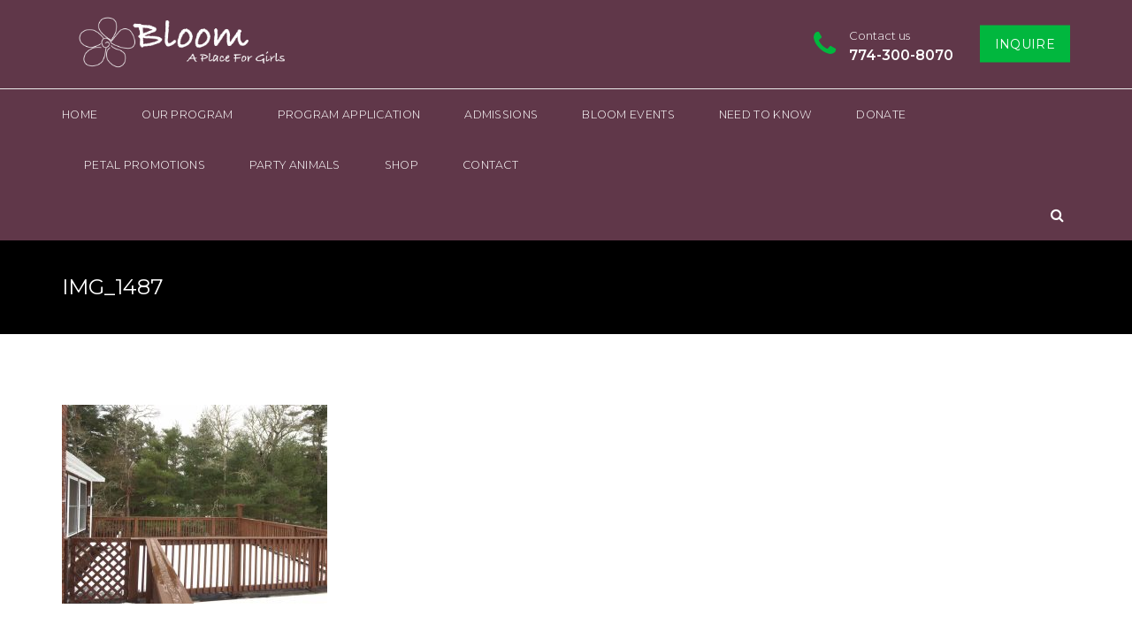

--- FILE ---
content_type: text/html; charset=UTF-8
request_url: https://www.tcnebloom.org/residential-center-girls-home/img_1487/
body_size: 59189
content:
<!DOCTYPE html>
<html lang="en-US">
<head>	
	<meta charset="UTF-8">
	<meta name="viewport" content="width=device-width, initial-scale=1">
	<link rel="profile" href="https://gmpg.org/xfn/11">
		<meta name='robots' content='index, follow, max-image-preview:large, max-snippet:-1, max-video-preview:-1' />

	<!-- This site is optimized with the Yoast SEO plugin v23.0 - https://yoast.com/wordpress/plugins/seo/ -->
	<title>IMG_1487 - TCNE Bloom</title>
	<link rel="canonical" href="https://www.tcnebloom.org/residential-center-girls-home/img_1487/" />
	<meta property="og:locale" content="en_US" />
	<meta property="og:type" content="article" />
	<meta property="og:title" content="IMG_1487 - TCNE Bloom" />
	<meta property="og:url" content="https://www.tcnebloom.org/residential-center-girls-home/img_1487/" />
	<meta property="og:site_name" content="TCNE Bloom" />
	<meta property="article:modified_time" content="2022-01-31T21:02:19+00:00" />
	<meta property="og:image" content="https://www.tcnebloom.org/residential-center-girls-home/img_1487" />
	<meta property="og:image:width" content="1632" />
	<meta property="og:image:height" content="1224" />
	<meta property="og:image:type" content="image/jpeg" />
	<meta name="twitter:card" content="summary_large_image" />
	<script type="application/ld+json" class="yoast-schema-graph">{"@context":"https://schema.org","@graph":[{"@type":"WebPage","@id":"https://www.tcnebloom.org/residential-center-girls-home/img_1487/","url":"https://www.tcnebloom.org/residential-center-girls-home/img_1487/","name":"IMG_1487 - TCNE Bloom","isPartOf":{"@id":"https://www.tcnebloom.org/#website"},"primaryImageOfPage":{"@id":"https://www.tcnebloom.org/residential-center-girls-home/img_1487/#primaryimage"},"image":{"@id":"https://www.tcnebloom.org/residential-center-girls-home/img_1487/#primaryimage"},"thumbnailUrl":"https://www.tcnebloom.org/wp-content/uploads/2017/02/IMG_1487.jpg","datePublished":"2017-02-17T18:17:47+00:00","dateModified":"2022-01-31T21:02:19+00:00","breadcrumb":{"@id":"https://www.tcnebloom.org/residential-center-girls-home/img_1487/#breadcrumb"},"inLanguage":"en-US","potentialAction":[{"@type":"ReadAction","target":["https://www.tcnebloom.org/residential-center-girls-home/img_1487/"]}]},{"@type":"ImageObject","inLanguage":"en-US","@id":"https://www.tcnebloom.org/residential-center-girls-home/img_1487/#primaryimage","url":"https://www.tcnebloom.org/wp-content/uploads/2017/02/IMG_1487.jpg","contentUrl":"https://www.tcnebloom.org/wp-content/uploads/2017/02/IMG_1487.jpg","width":1632,"height":1224,"caption":"Experience the beautiful power of nature | girls in crisis"},{"@type":"BreadcrumbList","@id":"https://www.tcnebloom.org/residential-center-girls-home/img_1487/#breadcrumb","itemListElement":[{"@type":"ListItem","position":1,"name":"Home","item":"https://www.tcnebloom.org/"},{"@type":"ListItem","position":2,"name":"Facility","item":"https://www.tcnebloom.org/residential-center-girls-home/"},{"@type":"ListItem","position":3,"name":"IMG_1487"}]},{"@type":"WebSite","@id":"https://www.tcnebloom.org/#website","url":"https://www.tcnebloom.org/","name":"TCNE Bloom","description":"A Place For Girls","potentialAction":[{"@type":"SearchAction","target":{"@type":"EntryPoint","urlTemplate":"https://www.tcnebloom.org/?s={search_term_string}"},"query-input":"required name=search_term_string"}],"inLanguage":"en-US"}]}</script>
	<!-- / Yoast SEO plugin. -->


<link rel='dns-prefetch' href='//fonts.googleapis.com' />
<link rel='preconnect' href='https://fonts.gstatic.com' crossorigin />
<link rel="alternate" type="application/rss+xml" title="TCNE Bloom &raquo; Feed" href="https://www.tcnebloom.org/feed/" />
		<!-- This site uses the Google Analytics by ExactMetrics plugin v8.3.2 - Using Analytics tracking - https://www.exactmetrics.com/ -->
		<!-- Note: ExactMetrics is not currently configured on this site. The site owner needs to authenticate with Google Analytics in the ExactMetrics settings panel. -->
					<!-- No tracking code set -->
				<!-- / Google Analytics by ExactMetrics -->
		<script type="text/javascript">
/* <![CDATA[ */
window._wpemojiSettings = {"baseUrl":"https:\/\/s.w.org\/images\/core\/emoji\/15.0.3\/72x72\/","ext":".png","svgUrl":"https:\/\/s.w.org\/images\/core\/emoji\/15.0.3\/svg\/","svgExt":".svg","source":{"concatemoji":"https:\/\/www.tcnebloom.org\/wp-includes\/js\/wp-emoji-release.min.js"}};
/*! This file is auto-generated */
!function(i,n){var o,s,e;function c(e){try{var t={supportTests:e,timestamp:(new Date).valueOf()};sessionStorage.setItem(o,JSON.stringify(t))}catch(e){}}function p(e,t,n){e.clearRect(0,0,e.canvas.width,e.canvas.height),e.fillText(t,0,0);var t=new Uint32Array(e.getImageData(0,0,e.canvas.width,e.canvas.height).data),r=(e.clearRect(0,0,e.canvas.width,e.canvas.height),e.fillText(n,0,0),new Uint32Array(e.getImageData(0,0,e.canvas.width,e.canvas.height).data));return t.every(function(e,t){return e===r[t]})}function u(e,t,n){switch(t){case"flag":return n(e,"\ud83c\udff3\ufe0f\u200d\u26a7\ufe0f","\ud83c\udff3\ufe0f\u200b\u26a7\ufe0f")?!1:!n(e,"\ud83c\uddfa\ud83c\uddf3","\ud83c\uddfa\u200b\ud83c\uddf3")&&!n(e,"\ud83c\udff4\udb40\udc67\udb40\udc62\udb40\udc65\udb40\udc6e\udb40\udc67\udb40\udc7f","\ud83c\udff4\u200b\udb40\udc67\u200b\udb40\udc62\u200b\udb40\udc65\u200b\udb40\udc6e\u200b\udb40\udc67\u200b\udb40\udc7f");case"emoji":return!n(e,"\ud83d\udc26\u200d\u2b1b","\ud83d\udc26\u200b\u2b1b")}return!1}function f(e,t,n){var r="undefined"!=typeof WorkerGlobalScope&&self instanceof WorkerGlobalScope?new OffscreenCanvas(300,150):i.createElement("canvas"),a=r.getContext("2d",{willReadFrequently:!0}),o=(a.textBaseline="top",a.font="600 32px Arial",{});return e.forEach(function(e){o[e]=t(a,e,n)}),o}function t(e){var t=i.createElement("script");t.src=e,t.defer=!0,i.head.appendChild(t)}"undefined"!=typeof Promise&&(o="wpEmojiSettingsSupports",s=["flag","emoji"],n.supports={everything:!0,everythingExceptFlag:!0},e=new Promise(function(e){i.addEventListener("DOMContentLoaded",e,{once:!0})}),new Promise(function(t){var n=function(){try{var e=JSON.parse(sessionStorage.getItem(o));if("object"==typeof e&&"number"==typeof e.timestamp&&(new Date).valueOf()<e.timestamp+604800&&"object"==typeof e.supportTests)return e.supportTests}catch(e){}return null}();if(!n){if("undefined"!=typeof Worker&&"undefined"!=typeof OffscreenCanvas&&"undefined"!=typeof URL&&URL.createObjectURL&&"undefined"!=typeof Blob)try{var e="postMessage("+f.toString()+"("+[JSON.stringify(s),u.toString(),p.toString()].join(",")+"));",r=new Blob([e],{type:"text/javascript"}),a=new Worker(URL.createObjectURL(r),{name:"wpTestEmojiSupports"});return void(a.onmessage=function(e){c(n=e.data),a.terminate(),t(n)})}catch(e){}c(n=f(s,u,p))}t(n)}).then(function(e){for(var t in e)n.supports[t]=e[t],n.supports.everything=n.supports.everything&&n.supports[t],"flag"!==t&&(n.supports.everythingExceptFlag=n.supports.everythingExceptFlag&&n.supports[t]);n.supports.everythingExceptFlag=n.supports.everythingExceptFlag&&!n.supports.flag,n.DOMReady=!1,n.readyCallback=function(){n.DOMReady=!0}}).then(function(){return e}).then(function(){var e;n.supports.everything||(n.readyCallback(),(e=n.source||{}).concatemoji?t(e.concatemoji):e.wpemoji&&e.twemoji&&(t(e.twemoji),t(e.wpemoji)))}))}((window,document),window._wpemojiSettings);
/* ]]> */
</script>
<style id='wp-emoji-styles-inline-css' type='text/css'>

	img.wp-smiley, img.emoji {
		display: inline !important;
		border: none !important;
		box-shadow: none !important;
		height: 1em !important;
		width: 1em !important;
		margin: 0 0.07em !important;
		vertical-align: -0.1em !important;
		background: none !important;
		padding: 0 !important;
	}
</style>
<link rel='stylesheet' id='wp-block-library-css' href='https://www.tcnebloom.org/wp-includes/css/dist/block-library/style.min.css' type='text/css' media='all' />
<style id='classic-theme-styles-inline-css' type='text/css'>
/*! This file is auto-generated */
.wp-block-button__link{color:#fff;background-color:#32373c;border-radius:9999px;box-shadow:none;text-decoration:none;padding:calc(.667em + 2px) calc(1.333em + 2px);font-size:1.125em}.wp-block-file__button{background:#32373c;color:#fff;text-decoration:none}
</style>
<style id='global-styles-inline-css' type='text/css'>
body{--wp--preset--color--black: #000000;--wp--preset--color--cyan-bluish-gray: #abb8c3;--wp--preset--color--white: #ffffff;--wp--preset--color--pale-pink: #f78da7;--wp--preset--color--vivid-red: #cf2e2e;--wp--preset--color--luminous-vivid-orange: #ff6900;--wp--preset--color--luminous-vivid-amber: #fcb900;--wp--preset--color--light-green-cyan: #7bdcb5;--wp--preset--color--vivid-green-cyan: #00d084;--wp--preset--color--pale-cyan-blue: #8ed1fc;--wp--preset--color--vivid-cyan-blue: #0693e3;--wp--preset--color--vivid-purple: #9b51e0;--wp--preset--gradient--vivid-cyan-blue-to-vivid-purple: linear-gradient(135deg,rgba(6,147,227,1) 0%,rgb(155,81,224) 100%);--wp--preset--gradient--light-green-cyan-to-vivid-green-cyan: linear-gradient(135deg,rgb(122,220,180) 0%,rgb(0,208,130) 100%);--wp--preset--gradient--luminous-vivid-amber-to-luminous-vivid-orange: linear-gradient(135deg,rgba(252,185,0,1) 0%,rgba(255,105,0,1) 100%);--wp--preset--gradient--luminous-vivid-orange-to-vivid-red: linear-gradient(135deg,rgba(255,105,0,1) 0%,rgb(207,46,46) 100%);--wp--preset--gradient--very-light-gray-to-cyan-bluish-gray: linear-gradient(135deg,rgb(238,238,238) 0%,rgb(169,184,195) 100%);--wp--preset--gradient--cool-to-warm-spectrum: linear-gradient(135deg,rgb(74,234,220) 0%,rgb(151,120,209) 20%,rgb(207,42,186) 40%,rgb(238,44,130) 60%,rgb(251,105,98) 80%,rgb(254,248,76) 100%);--wp--preset--gradient--blush-light-purple: linear-gradient(135deg,rgb(255,206,236) 0%,rgb(152,150,240) 100%);--wp--preset--gradient--blush-bordeaux: linear-gradient(135deg,rgb(254,205,165) 0%,rgb(254,45,45) 50%,rgb(107,0,62) 100%);--wp--preset--gradient--luminous-dusk: linear-gradient(135deg,rgb(255,203,112) 0%,rgb(199,81,192) 50%,rgb(65,88,208) 100%);--wp--preset--gradient--pale-ocean: linear-gradient(135deg,rgb(255,245,203) 0%,rgb(182,227,212) 50%,rgb(51,167,181) 100%);--wp--preset--gradient--electric-grass: linear-gradient(135deg,rgb(202,248,128) 0%,rgb(113,206,126) 100%);--wp--preset--gradient--midnight: linear-gradient(135deg,rgb(2,3,129) 0%,rgb(40,116,252) 100%);--wp--preset--font-size--small: 13px;--wp--preset--font-size--medium: 20px;--wp--preset--font-size--large: 36px;--wp--preset--font-size--x-large: 42px;--wp--preset--spacing--20: 0.44rem;--wp--preset--spacing--30: 0.67rem;--wp--preset--spacing--40: 1rem;--wp--preset--spacing--50: 1.5rem;--wp--preset--spacing--60: 2.25rem;--wp--preset--spacing--70: 3.38rem;--wp--preset--spacing--80: 5.06rem;--wp--preset--shadow--natural: 6px 6px 9px rgba(0, 0, 0, 0.2);--wp--preset--shadow--deep: 12px 12px 50px rgba(0, 0, 0, 0.4);--wp--preset--shadow--sharp: 6px 6px 0px rgba(0, 0, 0, 0.2);--wp--preset--shadow--outlined: 6px 6px 0px -3px rgba(255, 255, 255, 1), 6px 6px rgba(0, 0, 0, 1);--wp--preset--shadow--crisp: 6px 6px 0px rgba(0, 0, 0, 1);}:where(.is-layout-flex){gap: 0.5em;}:where(.is-layout-grid){gap: 0.5em;}body .is-layout-flex{display: flex;}body .is-layout-flex{flex-wrap: wrap;align-items: center;}body .is-layout-flex > *{margin: 0;}body .is-layout-grid{display: grid;}body .is-layout-grid > *{margin: 0;}:where(.wp-block-columns.is-layout-flex){gap: 2em;}:where(.wp-block-columns.is-layout-grid){gap: 2em;}:where(.wp-block-post-template.is-layout-flex){gap: 1.25em;}:where(.wp-block-post-template.is-layout-grid){gap: 1.25em;}.has-black-color{color: var(--wp--preset--color--black) !important;}.has-cyan-bluish-gray-color{color: var(--wp--preset--color--cyan-bluish-gray) !important;}.has-white-color{color: var(--wp--preset--color--white) !important;}.has-pale-pink-color{color: var(--wp--preset--color--pale-pink) !important;}.has-vivid-red-color{color: var(--wp--preset--color--vivid-red) !important;}.has-luminous-vivid-orange-color{color: var(--wp--preset--color--luminous-vivid-orange) !important;}.has-luminous-vivid-amber-color{color: var(--wp--preset--color--luminous-vivid-amber) !important;}.has-light-green-cyan-color{color: var(--wp--preset--color--light-green-cyan) !important;}.has-vivid-green-cyan-color{color: var(--wp--preset--color--vivid-green-cyan) !important;}.has-pale-cyan-blue-color{color: var(--wp--preset--color--pale-cyan-blue) !important;}.has-vivid-cyan-blue-color{color: var(--wp--preset--color--vivid-cyan-blue) !important;}.has-vivid-purple-color{color: var(--wp--preset--color--vivid-purple) !important;}.has-black-background-color{background-color: var(--wp--preset--color--black) !important;}.has-cyan-bluish-gray-background-color{background-color: var(--wp--preset--color--cyan-bluish-gray) !important;}.has-white-background-color{background-color: var(--wp--preset--color--white) !important;}.has-pale-pink-background-color{background-color: var(--wp--preset--color--pale-pink) !important;}.has-vivid-red-background-color{background-color: var(--wp--preset--color--vivid-red) !important;}.has-luminous-vivid-orange-background-color{background-color: var(--wp--preset--color--luminous-vivid-orange) !important;}.has-luminous-vivid-amber-background-color{background-color: var(--wp--preset--color--luminous-vivid-amber) !important;}.has-light-green-cyan-background-color{background-color: var(--wp--preset--color--light-green-cyan) !important;}.has-vivid-green-cyan-background-color{background-color: var(--wp--preset--color--vivid-green-cyan) !important;}.has-pale-cyan-blue-background-color{background-color: var(--wp--preset--color--pale-cyan-blue) !important;}.has-vivid-cyan-blue-background-color{background-color: var(--wp--preset--color--vivid-cyan-blue) !important;}.has-vivid-purple-background-color{background-color: var(--wp--preset--color--vivid-purple) !important;}.has-black-border-color{border-color: var(--wp--preset--color--black) !important;}.has-cyan-bluish-gray-border-color{border-color: var(--wp--preset--color--cyan-bluish-gray) !important;}.has-white-border-color{border-color: var(--wp--preset--color--white) !important;}.has-pale-pink-border-color{border-color: var(--wp--preset--color--pale-pink) !important;}.has-vivid-red-border-color{border-color: var(--wp--preset--color--vivid-red) !important;}.has-luminous-vivid-orange-border-color{border-color: var(--wp--preset--color--luminous-vivid-orange) !important;}.has-luminous-vivid-amber-border-color{border-color: var(--wp--preset--color--luminous-vivid-amber) !important;}.has-light-green-cyan-border-color{border-color: var(--wp--preset--color--light-green-cyan) !important;}.has-vivid-green-cyan-border-color{border-color: var(--wp--preset--color--vivid-green-cyan) !important;}.has-pale-cyan-blue-border-color{border-color: var(--wp--preset--color--pale-cyan-blue) !important;}.has-vivid-cyan-blue-border-color{border-color: var(--wp--preset--color--vivid-cyan-blue) !important;}.has-vivid-purple-border-color{border-color: var(--wp--preset--color--vivid-purple) !important;}.has-vivid-cyan-blue-to-vivid-purple-gradient-background{background: var(--wp--preset--gradient--vivid-cyan-blue-to-vivid-purple) !important;}.has-light-green-cyan-to-vivid-green-cyan-gradient-background{background: var(--wp--preset--gradient--light-green-cyan-to-vivid-green-cyan) !important;}.has-luminous-vivid-amber-to-luminous-vivid-orange-gradient-background{background: var(--wp--preset--gradient--luminous-vivid-amber-to-luminous-vivid-orange) !important;}.has-luminous-vivid-orange-to-vivid-red-gradient-background{background: var(--wp--preset--gradient--luminous-vivid-orange-to-vivid-red) !important;}.has-very-light-gray-to-cyan-bluish-gray-gradient-background{background: var(--wp--preset--gradient--very-light-gray-to-cyan-bluish-gray) !important;}.has-cool-to-warm-spectrum-gradient-background{background: var(--wp--preset--gradient--cool-to-warm-spectrum) !important;}.has-blush-light-purple-gradient-background{background: var(--wp--preset--gradient--blush-light-purple) !important;}.has-blush-bordeaux-gradient-background{background: var(--wp--preset--gradient--blush-bordeaux) !important;}.has-luminous-dusk-gradient-background{background: var(--wp--preset--gradient--luminous-dusk) !important;}.has-pale-ocean-gradient-background{background: var(--wp--preset--gradient--pale-ocean) !important;}.has-electric-grass-gradient-background{background: var(--wp--preset--gradient--electric-grass) !important;}.has-midnight-gradient-background{background: var(--wp--preset--gradient--midnight) !important;}.has-small-font-size{font-size: var(--wp--preset--font-size--small) !important;}.has-medium-font-size{font-size: var(--wp--preset--font-size--medium) !important;}.has-large-font-size{font-size: var(--wp--preset--font-size--large) !important;}.has-x-large-font-size{font-size: var(--wp--preset--font-size--x-large) !important;}
.wp-block-navigation a:where(:not(.wp-element-button)){color: inherit;}
:where(.wp-block-post-template.is-layout-flex){gap: 1.25em;}:where(.wp-block-post-template.is-layout-grid){gap: 1.25em;}
:where(.wp-block-columns.is-layout-flex){gap: 2em;}:where(.wp-block-columns.is-layout-grid){gap: 2em;}
.wp-block-pullquote{font-size: 1.5em;line-height: 1.6;}
</style>
<link rel='stylesheet' id='contact-form-7-css' href='https://www.tcnebloom.org/wp-content/plugins/contact-form-7/includes/css/styles.css' type='text/css' media='all' />
<link rel='stylesheet' id='woocommerce-layout-css' href='https://www.tcnebloom.org/wp-content/plugins/woocommerce/assets/css/woocommerce-layout.css' type='text/css' media='all' />
<link rel='stylesheet' id='woocommerce-smallscreen-css' href='https://www.tcnebloom.org/wp-content/plugins/woocommerce/assets/css/woocommerce-smallscreen.css' type='text/css' media='only screen and (max-width: 768px)' />
<link rel='stylesheet' id='woocommerce-general-css' href='https://www.tcnebloom.org/wp-content/plugins/woocommerce/assets/css/woocommerce.css' type='text/css' media='all' />
<style id='woocommerce-inline-inline-css' type='text/css'>
.woocommerce form .form-row .required { visibility: visible; }
</style>
<link rel='stylesheet' id='bootstrap-css' href='https://www.tcnebloom.org/wp-content/themes/brokerpress/assets/css/bootstrap.min.css' type='text/css' media='all' />
<link rel='stylesheet' id='font-awesome-css' href='https://www.tcnebloom.org/wp-content/themes/brokerpress/assets/css/font-awesome.min.css' type='text/css' media='all' />
<link rel='stylesheet' id='owl.carousel-css' href='https://www.tcnebloom.org/wp-content/themes/brokerpress/assets/css/owl.carousel.css' type='text/css' media='all' />
<link rel='stylesheet' id='prettyPhoto-css' href='https://www.tcnebloom.org/wp-content/themes/brokerpress/assets/js/prettyPhoto/prettyPhoto.css' type='text/css' media='all' />
<link rel='stylesheet' id='animate-css' href='https://www.tcnebloom.org/wp-content/themes/brokerpress/assets/css/animate.min.css' type='text/css' media='all' />
<link rel='stylesheet' id='brokerpress-base-css' href='https://www.tcnebloom.org/wp-content/themes/brokerpress/assets/css/base.css' type='text/css' media='all' />
<link rel='stylesheet' id='brokerpress-widgets-css' href='https://www.tcnebloom.org/wp-content/themes/brokerpress/assets/css/widgets.css' type='text/css' media='all' />
<link rel='stylesheet' id='brokerpress-shortcodes-css' href='https://www.tcnebloom.org/wp-content/themes/brokerpress/assets/css/shortcodes.css' type='text/css' media='all' />
<link rel='stylesheet' id='brokerpress-woocommerce-css' href='https://www.tcnebloom.org/wp-content/themes/brokerpress/assets/css/woocommerce.css' type='text/css' media='all' />
<link rel='stylesheet' id='brokerpress-layout-css' href='https://www.tcnebloom.org/wp-content/themes/brokerpress/assets/css/layout.css' type='text/css' media='all' />
<link rel='stylesheet' id='brokerpress-responsive-css' href='https://www.tcnebloom.org/wp-content/themes/brokerpress/assets/css/responsive.css' type='text/css' media='all' />
<link rel='stylesheet' id='brokerpress-style-css' href='https://www.tcnebloom.org/wp-content/themes/brokerpress-child/style.css' type='text/css' media='all' />
<style id='brokerpress-style-inline-css' type='text/css'>
.btn, button, .button, html input[type='button'], input[type='reset'], input[type='submit'], input.button, .load-more a, a.button, .wc-forward, .address .edit,.st-button.header-button,.portfolio-image .zoom-overlay, .format-standard .blog-container .post-thumb a::after, .blog-single.format-standard .post-thumb a::after, .st-blog .blog-container .post-thumb a::after, .service-container.style-2 .service-image a::after,.st-button.style-1,.st-button.style-2:hover,.st-iconbox.style-3 .box-icon,.st-promobox .box-image::before,.st-pricingbox.style-1.box-featured,.post-tags a:hover,.woocommerce .widget_price_filter .ui-slider .ui-slider-handle,.woocommerce #respond input#submit.alt, .woocommerce a.button.alt, .woocommerce button.button.alt, .woocommerce input.button.alt,.woocommerce #respond input#submit,ul.primary-menu ul,a.toggle-menu{background-color:#603749;}.st-button.style-2,.pagination > span, .pagination .current, .woocommerce nav.woocommerce-pagination ul li span{border-color:#603749;}.st-button.style-2,.st-iconbox.style-1 .box-icon,.testimonial-position,.pagination > span, .pagination .current,.post-meta > span i,.woocommerce nav.woocommerce-pagination ul li span,.comments-area .comment-metadata a,.post-navigation .nav-links > div a,.header-skin-default .affixul.primary-menu li a:hover,.widget_categories li::before, .widget_archive li::before, .widget_meta li::before, .widget_pages > ul > li::before, .widget_nav_menu .menu > li::before, .st-services-wgt ul > li::before, .widget_product_categories > ul li::before{color:#603749;}#footer .btn, #footer button, #footer .button, #footer html input[type='button'], #footer input[type='reset'], #footer input[type='submit'], #footer input.button,.btn:hover, button:hover, .button:hover, html input[type='button']:hover, input[type='reset']:hover, input[type='submit']:hover, input.button:hover, .load-more a:hover, a.button:hover, .wc-forward:hover, .address .edit:hover,.st-button.header-button:hover,.portfolio-container.style-2 .portfolio-image a::before, .portfolio-container.style-2 .portfolio-image a::after, .format-standard .blog-container .post-thumb::before, .format-standard .blog-container .post-thumb::after, .blog-single.format-standard .post-thumb::before, .blog-single.format-standard .post-thumb::after, .st-blog .blog-container .post-thumb::before, .st-blog .blog-container .post-thumb::after, .service-container.style-2 .service-image::before, .service-container.style-2 .service-image::after,.service-container .service-content h4::after,.portfolio-container.style-1 .portfolio-content::before, .portfolio-container.style-1 .portfolio-content::after,.portfolio-container.style-2 .portfolio-content h4::after,.st-heading .box-title::after,.st-button.style-1:hover,ul.primary-menu > li > a::before,.st-iconbox.style-3:hover .box-icon,.st-pricingbox.style-1.box-featured .box-link a,body .vc_progress_bar .vc_single_bar .vc_bar,.owl-theme .owl-controls .owl-buttons div,.woocommerce .widget_price_filter .ui-slider .ui-slider-range,.widget-title::before, .widget.widget_tag_cloud a:hover, .widget.widget_product_tag_cloud a:hover,.post-meta span::after{background-color:#01b73e;}select:focus, textarea:focus, input[type='text']:focus, input[type='password']:focus, input[type='datetime']:focus, input[type='datetime-local']:focus, input[type='date']:focus, input[type='month']:focus, input[type='time']:focus, input[type='week']:focus, input[type='number']:focus,input[type='email']:focus, input[type='url']:focus, input[type='search']:focus, input[type='tel']:focus,input[type='color']:focus, .uneditable-input:focus,.st-iconbox.style-3:hover,.blog-container .blog-inner .post-title a:hover, .blog-single .post-title a:hover,.post-navigation .nav-links > div a:hover{border-color:#01b73e;}#topbar-wrapper .topbar-left li i, #topbar-wrapper .topbar-label,#header .st-social li a:hover,.more-link a::before, .service-link a::before, .portfolio-link a::before, .box-link a::before,.portfolio-container.style-1 .portfolio-link a,.st-button i,.st-promobox .box-link a,ul.primary-menu ul li.menu-item-has-children > a::after,.header-container .header-left-info .header-label,#copyright-wrapper a, #copyright-wrapper a:hover,#footer .widget_categories li::before, #footer .widget_archive li::before, #footer .widget_meta li::before, #footer .widget_pages > ul > li::before, #footer .widget_nav_menu .menu > li::before, #footer .st-services-wgt ul > li::before, #footer .widget_product_categories > ul li::before{color:#01b73e;}.title-holder { padding-top:40px; }.title-holder { padding-bottom:40px; }.breadcrumb li, .breadcrumb li a, .breadcrumb > .active { color:#ffffff !important; }#content-wrapper.is-vc .post-content > .wpb_padding:first-child { padding-top:80px; }#title-wrapper {background-color:#000000;}
</style>
<link rel="preload" as="style" href="https://fonts.googleapis.com/css?family=Montserrat:100,200,300,400,500,600,700,800,900,100italic,200italic,300italic,400italic,500italic,600italic,700italic,800italic,900italic&#038;subset=latin&#038;display=swap" /><link rel="stylesheet" href="https://fonts.googleapis.com/css?family=Montserrat:100,200,300,400,500,600,700,800,900,100italic,200italic,300italic,400italic,500italic,600italic,700italic,800italic,900italic&#038;subset=latin&#038;display=swap" media="print" onload="this.media='all'"><noscript><link rel="stylesheet" href="https://fonts.googleapis.com/css?family=Montserrat:100,200,300,400,500,600,700,800,900,100italic,200italic,300italic,400italic,500italic,600italic,700italic,800italic,900italic&#038;subset=latin&#038;display=swap" /></noscript><script type="text/javascript" src="https://www.tcnebloom.org/wp-includes/js/jquery/jquery.min.js" id="jquery-core-js"></script>
<script type="text/javascript" src="https://www.tcnebloom.org/wp-includes/js/jquery/jquery-migrate.min.js" id="jquery-migrate-js"></script>
<script type="text/javascript" src="https://www.tcnebloom.org/wp-content/plugins/woocommerce/assets/js/jquery-blockui/jquery.blockUI.min.js" id="jquery-blockui-js" data-wp-strategy="defer"></script>
<script type="text/javascript" id="wc-add-to-cart-js-extra">
/* <![CDATA[ */
var wc_add_to_cart_params = {"ajax_url":"\/wp-admin\/admin-ajax.php","wc_ajax_url":"\/?wc-ajax=%%endpoint%%","i18n_view_cart":"View cart","cart_url":"https:\/\/www.tcnebloom.org\/shop\/cart\/","is_cart":"","cart_redirect_after_add":"no"};
/* ]]> */
</script>
<script type="text/javascript" src="https://www.tcnebloom.org/wp-content/plugins/woocommerce/assets/js/frontend/add-to-cart.min.js" id="wc-add-to-cart-js" data-wp-strategy="defer"></script>
<script type="text/javascript" src="https://www.tcnebloom.org/wp-content/plugins/woocommerce/assets/js/js-cookie/js.cookie.min.js" id="js-cookie-js" defer="defer" data-wp-strategy="defer"></script>
<script type="text/javascript" id="woocommerce-js-extra">
/* <![CDATA[ */
var woocommerce_params = {"ajax_url":"\/wp-admin\/admin-ajax.php","wc_ajax_url":"\/?wc-ajax=%%endpoint%%"};
/* ]]> */
</script>
<script type="text/javascript" src="https://www.tcnebloom.org/wp-content/plugins/woocommerce/assets/js/frontend/woocommerce.min.js" id="woocommerce-js" defer="defer" data-wp-strategy="defer"></script>
<script type="text/javascript" src="https://www.tcnebloom.org/wp-content/plugins/js_composer/assets/js/vendors/woocommerce-add-to-cart.js" id="vc_woocommerce-add-to-cart-js-js"></script>
<!--[if lt IE 9]>
<script type="text/javascript" src="https://www.tcnebloom.org/wp-content/themes/brokerpress/assets/js/html5.js" id="brokerpress-html5-js"></script>
<![endif]-->
<script></script><link rel="https://api.w.org/" href="https://www.tcnebloom.org/wp-json/" /><link rel="alternate" type="application/json" href="https://www.tcnebloom.org/wp-json/wp/v2/media/17054" /><link rel="EditURI" type="application/rsd+xml" title="RSD" href="https://www.tcnebloom.org/xmlrpc.php?rsd" />
<link rel='shortlink' href='https://www.tcnebloom.org/?p=17054' />
<link rel="alternate" type="application/json+oembed" href="https://www.tcnebloom.org/wp-json/oembed/1.0/embed?url=https%3A%2F%2Fwww.tcnebloom.org%2Fresidential-center-girls-home%2Fimg_1487%2F" />
<link rel="alternate" type="text/xml+oembed" href="https://www.tcnebloom.org/wp-json/oembed/1.0/embed?url=https%3A%2F%2Fwww.tcnebloom.org%2Fresidential-center-girls-home%2Fimg_1487%2F&#038;format=xml" />
<meta name="generator" content="Redux 4.5.6" /><script src="https://www.google.com/recaptcha/api.js" async defer></script>
<style type="text/css" id="simple-css-output">.header-logo { width: 270px; }.st-button.header-button { background: #01b73e; }.fa-search, .fa-close { color: #fff; }.header-stick.affix { color: #fff; }ul.primary-menu li > a, .st-button { color: #fff; }ul.primary-menu li a { font-size: 12.4px; }ul.primary-menu > li > a { font-weight: 300; }.page-title { font-weight: 400; font-size: 24px; }.mainHeading h2 { font-size: 125px; letter-spacing: 2px; }.mainHeading h2, .mainHeading h4{ color: #603749; }.vc_btn3.vc_btn3-color-success.vc_btn3-style-modern{ border-color: #01b73e; background-color: #01b73e; color: #fff !important; text-decoration: none !important; }.hideImage { visibility: hidden; }#footer { background-color: #272727; }.wpb_wrapper a { text-decoration: underline; color: #01b73e; }.wpb_wrapper a:hover { text-decoration: none; }#topbar-wrapper .col-md-4 { width: 0%; }#topbar-wrapper .col-md-8 { width: 100%; }#topbar-wrapper ul { float: right; }#topbar-wrapper { font-size: 18px; display: none; }#content-wrapper.is-vc .post-content > .wpb_padding:first-child { padding-top: 50px; }#topbar-wrapper .topbar-left li { padding: 5px; }ul.sub-menu li:hover { background-color: #01b73e; }#footer a { color: #01b73e; }#mc_embed_signup { background: transparent !important; } @media screen and (max-width: 991px){ #topbar-wrapper { display: block; } .header-container .header-logo img { max-height: 70px; } #toggle-mobile-menu { font-size: 28px; }}@media screen and (max-width: 550px){ .mainHeading h2 { font-size: 22vw; }}.homepageh1 { font-size:20px; color:#603749; line-height:1.2; }</style><link rel="shortcut icon" href="https://www.tcnebloom.org/wp-content/uploads/2017/02/b-01.png" />	<noscript><style>.woocommerce-product-gallery{ opacity: 1 !important; }</style></noscript>
	<meta name="generator" content="Powered by WPBakery Page Builder - drag and drop page builder for WordPress."/>
		<style type="text/css" id="wp-custom-css">
			.product-template-default section#title-wrapper { display: none; }		</style>
		<style id="theme_st_options-dynamic-css" title="dynamic-css" class="redux-options-output">#header.header-skin-default, .header-style-v1 .header-stick.affix{background-color:#603749;}#header.header-skin-default #header-wrapper .header-left-info{color:#ffffff;}.breadcrumb li, .breadcrumb li a, .breadcrumb > .active{color:#ffffff;}#footer{background-position:center center;background-image:url('https://themes.slicetheme.com/bizpress/wp-content/uploads/demo-builtpress-05.jpg');}body{font-family:Montserrat;font-size:16px;}ul.primary-menu li > a,.st-button{font-family:Montserrat;font-style:normal;}h1, h2, h3, h4, h5, h6, .h1, .h2, .h3, .h4, .h5, .h6{font-family:Montserrat;}</style><noscript><style> .wpb_animate_when_almost_visible { opacity: 1; }</style></noscript>	
</head>

<body data-rsssl=1 class="attachment attachment-template-default attachmentid-17054 attachment-jpeg theme-brokerpress woocommerce-no-js layout-wide header-style-v1 header-sticky wpb-js-composer js-comp-ver-7.7.2 vc_responsive">

<div id="st-wrapper">
<!-- header -->
<header id="header" class="header-skin-default">
    	
	<div id="topbar-wrapper">
	
	<div class="container">
	<div class="row">
	
		<div class="col-md-8 col-sm-8 col-xs-12">
		
			<div class="topbar-left">
				<ul class="list-inline">
				<li><span class="topbar-label"><i class="fa fa-question-circle"></i></span><span class="topbar-hightlight"><a href="/donate-help/inquire/">Inquire</a></span></li><li><span class="topbar-label"><i class="fa fa-phone"></i></span><span class="topbar-hightlight">774-300-8070</span></li>				</ul>
			</div>
			
		</div>
		
		<div class="col-md-4 col-sm-4 hidden-xs">
			
			<div class="topbar-right text-right">
							</div>
			
		</div>
	
	</div>
	</div>
	
</div>	
	<div id="header-wrapper">
	
		<div class="container">
		<div class="row">
			
			<div class="col-md-12">
				
				<div class="header-container">
			
					<div class="header-logo">
						<a class="st-logo" href="https://www.tcnebloom.org/" title="TCNE Bloom">
				<img class="logo-standart" src="https://www.tcnebloom.org/wp-content/uploads/2017/11/tcne-bloom-residential-home-teenage-girls.png" alt="TCNE Bloom" />
			</a>					</div>
					<a id="toggle-mobile-menu" class="toggle-menu"><span class="fa fa-navicon"></span></a>
					
					<div class="header-right">
					
						<div class="header-top">
							<div class="header-left-info">
								<ul class="list-inline">
								<li><span class="header-label"><i class="fa fa-phone"></i></span><span class="header-hightlight"><small>Contact us</small><strong>774-300-8070</strong></span></li>								</ul>
							</div>
							<div class="header-right-info">
								<a class="st-button header-button" href="https://www.tcnebloom.org/donate-help/inquire/">Inquire</a>							</div>
						</div>
					
					</div>
					
				</div>
				
			</div>
		
		</div>
		</div>
	
	</div>
	
	<div id="nav-wrapper" class="header-stick">
		
		<div class="container">
		<div class="row">
			
			<div class="col-md-12">
				
				<div class="nav-container">
					
					<nav id="primary-nav">
						<div class="menu-mainmenu-container"><ul id="primary-menu" class="primary-menu list-inline"><li id="menu-item-16943" class="menu-item menu-item-type-post_type menu-item-object-page menu-item-home menu-item-16943"><a href="https://www.tcnebloom.org/">Home</a></li>
<li id="menu-item-16807" class="menu-item menu-item-type-post_type menu-item-object-page menu-item-has-children menu-item-16807"><a href="https://www.tcnebloom.org/top-girls-programs-troubled-teens-massachusetts/">Our Program</a>
<ul class="sub-menu">
	<li id="menu-item-16806" class="menu-item menu-item-type-post_type menu-item-object-page menu-item-16806"><a href="https://www.tcnebloom.org/top-girls-programs-troubled-teens-massachusetts/teen-help-center-student/">Who is the Bloom Student?</a></li>
	<li id="menu-item-16804" class="menu-item menu-item-type-post_type menu-item-object-page menu-item-16804"><a href="https://www.tcnebloom.org/top-girls-programs-troubled-teens-massachusetts/">Bloom Girls – Programs for Troubled Teens</a></li>
	<li id="menu-item-16805" class="menu-item menu-item-type-post_type menu-item-object-page menu-item-16805"><a href="https://www.tcnebloom.org/top-girls-programs-troubled-teens-massachusetts/staff-2/">Meet the Director</a></li>
	<li id="menu-item-17081" class="menu-item menu-item-type-post_type menu-item-object-page menu-item-17081"><a href="https://www.tcnebloom.org/residential-center-girls-home/">Facility</a></li>
</ul>
</li>
<li id="menu-item-18682" class="menu-item menu-item-type-post_type menu-item-object-page menu-item-18682"><a href="https://www.tcnebloom.org/program-application-2024/">PROGRAM APPLICATION</a></li>
<li id="menu-item-16930" class="menu-item menu-item-type-post_type menu-item-object-page menu-item-has-children menu-item-16930"><a href="https://www.tcnebloom.org/the-process/">Admissions</a>
<ul class="sub-menu">
	<li id="menu-item-16809" class="menu-item menu-item-type-post_type menu-item-object-page menu-item-16809"><a href="https://www.tcnebloom.org/the-process/">The Process</a></li>
	<li id="menu-item-16810" class="menu-item menu-item-type-post_type menu-item-object-page menu-item-16810"><a href="https://www.tcnebloom.org/bloom-faq/">FAQ&#8217;s</a></li>
	<li id="menu-item-16811" class="menu-item menu-item-type-post_type menu-item-object-page menu-item-16811"><a href="https://www.tcnebloom.org/programs-and-fees/">Tuition/Fees</a></li>
	<li id="menu-item-18261" class="menu-item menu-item-type-post_type menu-item-object-page menu-item-18261"><a href="https://www.tcnebloom.org/intake-physical-form/">Intake Physical Form</a></li>
	<li id="menu-item-18262" class="menu-item menu-item-type-post_type menu-item-object-page menu-item-18262"><a href="https://www.tcnebloom.org/what-to-bring/">What To Bring…</a></li>
	<li id="menu-item-18713" class="menu-item menu-item-type-post_type menu-item-object-page menu-item-18713"><a href="https://www.tcnebloom.org/bloom-family-handbook/">Bloom Family Handbook</a></li>
</ul>
</li>
<li id="menu-item-18334" class="menu-item menu-item-type-post_type menu-item-object-page menu-item-has-children menu-item-18334"><a href="https://www.tcnebloom.org/events-womens-breakfast/">BLOOM EVENTS</a>
<ul class="sub-menu">
	<li id="menu-item-18892" class="menu-item menu-item-type-post_type menu-item-object-page menu-item-18892"><a href="https://www.tcnebloom.org/bloom-more-than-able-spring-fundraising-banquet-april-17th/">Bloom “More Than Able” Spring Fundraising Banquet – April 17th</a></li>
</ul>
</li>
<li id="menu-item-16931" class="menu-item menu-item-type-post_type menu-item-object-page menu-item-has-children menu-item-16931"><a href="https://www.tcnebloom.org/teen-addiction-rehab-alternative/">Need to Know</a>
<ul class="sub-menu">
	<li id="menu-item-16820" class="menu-item menu-item-type-post_type menu-item-object-page menu-item-16820"><a href="https://www.tcnebloom.org/teen-addiction-rehab-alternative/">I Am Addicted</a></li>
	<li id="menu-item-16821" class="menu-item menu-item-type-post_type menu-item-object-page menu-item-16821"><a href="https://www.tcnebloom.org/teenage-addiction-family-role/">Family Member Addicted</a></li>
	<li id="menu-item-16822" class="menu-item menu-item-type-post_type menu-item-object-page menu-item-16822"><a href="https://www.tcnebloom.org/freedomsalvation/">Freedom/Salvation</a></li>
	<li id="menu-item-16823" class="menu-item menu-item-type-post_type menu-item-object-page menu-item-16823"><a href="https://www.tcnebloom.org/sex-trafficking/">Sex Trafficking</a></li>
	<li id="menu-item-16824" class="menu-item menu-item-type-post_type menu-item-object-page menu-item-16824"><a href="https://www.tcnebloom.org/educational-resources/">Educational Resources</a></li>
	<li id="menu-item-18585" class="menu-item menu-item-type-post_type menu-item-object-page menu-item-18585"><a href="https://www.tcnebloom.org/prevention/">Prevention</a></li>
</ul>
</li>
<li id="menu-item-16941" class="menu-item menu-item-type-post_type menu-item-object-page menu-item-has-children menu-item-16941"><a href="https://www.tcnebloom.org/donate-help/">Donate</a>
<ul class="sub-menu">
	<li id="menu-item-16932" class="menu-item menu-item-type-post_type menu-item-object-page menu-item-16932"><a href="https://www.tcnebloom.org/donate-help/finances/">Finances</a></li>
	<li id="menu-item-16933" class="menu-item menu-item-type-post_type menu-item-object-page menu-item-16933"><a href="https://www.tcnebloom.org/donate-help/">Donate Today</a></li>
	<li id="menu-item-18224" class="menu-item menu-item-type-post_type menu-item-object-page menu-item-18224"><a href="https://www.tcnebloom.org/petal-promotion-payments/">Bloom Tuition Payment</a></li>
	<li id="menu-item-17857" class="menu-item menu-item-type-post_type menu-item-object-page menu-item-17857"><a href="https://www.tcnebloom.org/dollar-a-day-resident-sponsorship/">Dollar-a-Day Resident Sponsorship</a></li>
	<li id="menu-item-16935" class="menu-item menu-item-type-post_type menu-item-object-page menu-item-16935"><a href="https://www.tcnebloom.org/donate-help/corporate-matching-gifts/">Corporate Matching Gifts</a></li>
	<li id="menu-item-18177" class="menu-item menu-item-type-post_type menu-item-object-page menu-item-18177"><a href="https://www.tcnebloom.org/planned-giving/">Planned Giving</a></li>
	<li id="menu-item-16936" class="menu-item menu-item-type-post_type menu-item-object-page menu-item-16936"><a href="https://www.tcnebloom.org/donate-help/memorial-tribute-gifts/">Memorial or Tribute Gifts</a></li>
	<li id="menu-item-16937" class="menu-item menu-item-type-post_type menu-item-object-page menu-item-16937"><a href="https://www.tcnebloom.org/donate-help/non-cash-gifts-products/">Non-Cash Gifts Products</a></li>
	<li id="menu-item-16938" class="menu-item menu-item-type-post_type menu-item-object-page menu-item-16938"><a href="https://www.tcnebloom.org/donate-help/hope-legacy-society/">The Hope Legacy Society</a></li>
	<li id="menu-item-16939" class="menu-item menu-item-type-post_type menu-item-object-page menu-item-16939"><a href="https://www.tcnebloom.org/donate-help/stock-appreciated-assets/">Stock &amp; Appreciated Assets</a></li>
</ul>
</li>
<li id="menu-item-18730" class="menu-item menu-item-type-post_type menu-item-object-page menu-item-18730"><a href="https://www.tcnebloom.org/petal-promotions/">PETAL PROMOTIONS</a></li>
<li id="menu-item-18729" class="menu-item menu-item-type-post_type menu-item-object-page menu-item-18729"><a href="https://www.tcnebloom.org/party-animals/">PARTY ANIMALS</a></li>
<li id="menu-item-16942" class="menu-item menu-item-type-post_type menu-item-object-page menu-item-has-children menu-item-16942"><a href="https://www.tcnebloom.org/shop/">Shop</a>
<ul class="sub-menu">
	<li id="menu-item-18762" class="menu-item menu-item-type-post_type menu-item-object-page menu-item-18762"><a href="https://www.tcnebloom.org/shop/bloom-brand-clothing/">Supporting Students through Petal Promotions</a></li>
	<li id="menu-item-17565" class="menu-item menu-item-type-post_type menu-item-object-page menu-item-17565"><a href="https://www.tcnebloom.org/shop/bloom-brand-clothing/">Custom Products from Petal Promotions</a></li>
	<li id="menu-item-18589" class="menu-item menu-item-type-post_type menu-item-object-page menu-item-18589"><a href="https://www.tcnebloom.org/shop/cart/">Cart</a></li>
</ul>
</li>
<li id="menu-item-16928" class="menu-item menu-item-type-post_type menu-item-object-page menu-item-has-children menu-item-16928"><a href="https://www.tcnebloom.org/teen-crisis-girls-home-info/">Contact</a>
<ul class="sub-menu">
	<li id="menu-item-16926" class="menu-item menu-item-type-post_type menu-item-object-page menu-item-16926"><a href="https://www.tcnebloom.org/teen-crisis-girls-home-info/">Bloom Info</a></li>
	<li id="menu-item-16927" class="menu-item menu-item-type-post_type menu-item-object-page menu-item-16927"><a href="https://www.tcnebloom.org/womens-rhode-island/">Southern New England Women&#8217;s Home</a></li>
</ul>
</li>
</ul></div>					</nav>
				
					<div class="header-inner">
						<div class="header-search"><div class="st-searchform">
				<div class="search-form">
					<form action="https://www.tcnebloom.org/" method="get">
						<input type="text" name="s" id="s" placeholder="Search..." />
					</form>
				</div>
			</div>
			<div class="search-icon"><i class="fa fa-search"></i></div></div>					</div>
					
				</div>
				
			</div>
		
		</div>
		</div>
	
	</div>

</header>
<!-- end header --><section id="title-wrapper">

	<div class="container">
	<div class="row">
		
		<div class="col-md-12">
		
			<div class="title-holder">
			<div class="title-holder-cell text-left">
			
			<h1 class="page-title"><span>IMG_1487</span></h1>			
			</div>
			</div>
				
		</div>
	
	</div>
	</div>
	
	
</section>	
	<!-- main-container -->
<div id="content-wrapper" class="not-vc">

				<div class="container">
			<div class="row">
			<main id="main-wrapper" class="col-md-12">
					
		<!-- post entry -->
<article id="post-17054" class="page-single post-17054 attachment type-attachment status-inherit hentry">
	
		
	<div class="post-content">
		<p class="attachment"><a href='https://www.tcnebloom.org/wp-content/uploads/2017/02/IMG_1487.jpg' rel="prettyPhoto[gal_sc]"><img fetchpriority="high" decoding="async" width="300" height="225" src="https://www.tcnebloom.org/wp-content/uploads/2017/02/IMG_1487-300x225.jpg" class="attachment-medium size-medium" alt="Experience the beautiful power of nature | girls in crisis" srcset="https://www.tcnebloom.org/wp-content/uploads/2017/02/IMG_1487-300x225.jpg 300w, https://www.tcnebloom.org/wp-content/uploads/2017/02/IMG_1487-600x450.jpg 600w, https://www.tcnebloom.org/wp-content/uploads/2017/02/IMG_1487-150x113.jpg 150w, https://www.tcnebloom.org/wp-content/uploads/2017/02/IMG_1487-768x576.jpg 768w, https://www.tcnebloom.org/wp-content/uploads/2017/02/IMG_1487-1024x768.jpg 1024w, https://www.tcnebloom.org/wp-content/uploads/2017/02/IMG_1487.jpg 1632w" sizes="(max-width: 300px) 100vw, 300px" /></a></p>
<div class="clearfix"></div>	</div>

</article>
<!-- end post entry -->		   
					</main>
			</div>
			</div>
				

</div>
<!-- end main-container -->
	<!-- footer -->
	<footer id="footer">
		
				<div id="footer-wrapper">
		
			<div class="container">
			<div class="row">
				
				<div class="col-md-3 col-sm-6 col-xs-12"><div class="footer-container"><div id="text-2" class="widget widget_text"><h3 class="widget-title"><span>Meet the Director – Tori Ferrari, DBS/BC</span></h3>			<div class="textwidget"><img alt="Director residential home for troubled teen girls" src="/wp-content/uploads/2017/02/tori-bio-photo.png" style="float: left;width: 40%;margin: 0;padding: 0 10px 10px 0">Tori Ferrari has been working with troubled young people and their families for over twenty years, almost 15 of those years as the Director of the short-term adolescent girls home with Adult & Teen Challenge of Arizona. She is passionate about helping girls discover who they are in Christ as she did herself in Adult & Teen Challenge over 31 years ago. <a href="/staff-2/">Read More.</a></div>
		</div></div></div><div class="col-md-3 col-sm-6 col-xs-12"><div class="footer-container"><div id="nav_menu-3" class="widget widget_nav_menu"><h3 class="widget-title"><span>Our Other Locations</span></h3><div class="menu-locations-container"><ul id="menu-locations" class="menu"><li id="menu-item-16895" class="menu-item menu-item-type-custom menu-item-object-custom menu-item-16895"><a target="_blank" rel="noopener" href="https://tcnewengland.org/">Adult &#038; Teen Challenge New England</a></li>
<li id="menu-item-16898" class="menu-item menu-item-type-custom menu-item-object-custom menu-item-16898"><a target="_blank" rel="noopener" href="https://tcnewengland.org/">Connecticut Men&#8217;s Center</a></li>
<li id="menu-item-16896" class="menu-item menu-item-type-custom menu-item-object-custom menu-item-16896"><a target="_blank" rel="noopener" href="https://tcnewengland.org/">Massachusetts Men&#8217;s Center: Worcester</a></li>
<li id="menu-item-16899" class="menu-item menu-item-type-custom menu-item-object-custom menu-item-16899"><a target="_blank" rel="noopener" href="https://tcnewengland.org/">Maine Men&#8217;s Center</a></li>
<li id="menu-item-16897" class="menu-item menu-item-type-custom menu-item-object-custom menu-item-16897"><a target="_blank" rel="noopener" href="https://tcnewengland.org/">Massachusetts Men&#8217;s Center: Brockton</a></li>
<li id="menu-item-16902" class="menu-item menu-item-type-custom menu-item-object-custom menu-item-16902"><a target="_blank" rel="noopener" href="https://tcnewengland.org/">New Jersey Men&#8217;s Center</a></li>
<li id="menu-item-16900" class="menu-item menu-item-type-custom menu-item-object-custom menu-item-16900"><a target="_blank" rel="noopener" href="https://tcnewengland.org/">New Hampshire Men&#8217;s Center</a></li>
<li id="menu-item-16903" class="menu-item menu-item-type-custom menu-item-object-custom menu-item-16903"><a target="_blank" rel="noopener" href="https://tcnewengland.org/">Southern New England Women&#8217;s Home</a></li>
<li id="menu-item-16904" class="menu-item menu-item-type-custom menu-item-object-custom menu-item-16904"><a target="_blank" rel="noopener" href="https://tcnewengland.org/">Vermont Men&#8217;s Center</a></li>
<li id="menu-item-17884" class="menu-item menu-item-type-custom menu-item-object-custom menu-item-17884"><a href="https://tcnewengland.org/">Northern New England Women&#8217;s Home</a></li>
<li id="menu-item-17178" class="menu-item menu-item-type-custom menu-item-object-custom menu-item-17178"><a href="https://tcnewengland.org/">Future New Jersey Women&#8217;s Center</a></li>
</ul></div></div></div></div><div class="col-md-3 col-sm-6 col-xs-12"><div class="footer-container"><div id="text-3" class="widget widget_text"><h3 class="widget-title"><span>Bloom – A Place for Girls</span></h3>			<div class="textwidget"><p><strong>Mailing Address</strong><br>
TCNE Bloom
P.O. Box 603<br>
Buzzards Bay, MA 02532<br>
774-300-8070</p>
<p><strong>Hope Line<br>
Admissions Hotline:</strong><br>
8AM - 4:30 PM<br>
Monday-Friday<br>
1-855-404-HOPE</div>
		</div></div></div><div class="col-md-3 col-sm-6 col-xs-12"><div class="footer-container"><div id="text-4" class="widget widget_text"><h3 class="widget-title"><span>Subscribe to our mailing list</span></h3>			<div class="textwidget"><!-- Begin MailChimp Signup Form --> 

<link href="//cdn-images.mailchimp.com/embedcode/classic-10_7.css" rel="stylesheet" type="text/css"> 

<style type="text/css"> 

#mc_embed_signup{background:#121213; clear:left; font:14px Helvetica,Arial,sans-serif; } 

/* Add your own MailChimp form style overrides in your site stylesheet or in this style block. 

We recommend moving this block and the preceding CSS link to the HEAD of your HTML file. */ 

</style> 

<div id="mc_embed_signup"> 

<form action="//tcnewengland.us14.list-manage.com/subscribe/post?u=37ccf71c89804eefbc5d2e5d0&amp;id=fa8a9585e9" method="post" id="mc-embedded-subscribe-form" name="mc-embedded-subscribe-form" class="validate" target="_blank" novalidate> 

<div id="mc_embed_signup_scroll"> 

<div class="indicates-required"><span class="asterisk">*</span> indicates required</div> 

<div class="mc-field-group"> 

<label for="mce-EMAIL">Email Address <span class="asterisk">*</span> 

</label> 

<input type="email" value="" name="EMAIL" class="required email" id="mce-EMAIL"> 

</div> 

<div class="mc-field-group"> 

<label for="mce-FNAME">First Name </label> 

<input type="text" value="" name="FNAME" class="" id="mce-FNAME"> 

</div> 

<div class="mc-field-group"> 

<label for="mce-LNAME">Last Name </label> 

<input type="text" value="" name="LNAME" class="" id="mce-LNAME"> 

</div> 

<div id="mce-responses" class="clear"> 

<div class="response" id="mce-error-response" style="display:none"></div> 

<div class="response" id="mce-success-response" style="display:none"></div> 

</div> <!-- real people should not fill this in and expect good things - do not remove this or risk form bot signups--> 

<div style="position: absolute; left: -5000px;" aria-hidden="true"><input type="text" name="b_e113447b348e17875019fa662_fbe034a684" tabindex="-1" value=""></div> 

<div class="clear"><input type="submit" value="Subscribe" name="subscribe" id="mc-embedded-subscribe" class="button"></div> 

</div> 

</form> 

</div> 

<script type='text/javascript' src='//s3.amazonaws.com/downloads.mailchimp.com/js/mc-validate.js'></script><script type='text/javascript'>(function($) {window.fnames = new Array(); window.ftypes = new Array();fnames[0]='EMAIL';ftypes[0]='email';fnames[1]='FNAME';ftypes[1]='text';fnames[2]='LNAME';ftypes[2]='text';}(jQuery));var $mcj = jQuery.noConflict(true);</script> 

<!--End mc_embed_signup--> 
</div>
		</div></div></div>				
			</div>
			</div>
		
		</div>
				
				<div id="copyright-wrapper">
				
			<div class="container">
			<div class="row">
			
								<div class="col-md-12 text-center">
					<div></div>					
				</div>
				
											
			</div>
			</div>
			
		</div>
				
	</footer>
	<!-- end footer -->
	
</div>
<!-- end .wrap -->

<div class="scrollTop"><a href="#"><i class="fa fa-chevron-up"></i></a></div>

	<script type='text/javascript'>
		(function () {
			var c = document.body.className;
			c = c.replace(/woocommerce-no-js/, 'woocommerce-js');
			document.body.className = c;
		})();
	</script>
	<link rel='stylesheet' id='wc-blocks-style-css' href='https://www.tcnebloom.org/wp-content/plugins/woocommerce/assets/client/blocks/wc-blocks.css' type='text/css' media='all' />
<script type="text/javascript" src="https://www.tcnebloom.org/wp-content/plugins/contact-form-7/includes/swv/js/index.js" id="swv-js"></script>
<script type="text/javascript" id="contact-form-7-js-extra">
/* <![CDATA[ */
var wpcf7 = {"api":{"root":"https:\/\/www.tcnebloom.org\/wp-json\/","namespace":"contact-form-7\/v1"},"cached":"1"};
/* ]]> */
</script>
<script type="text/javascript" src="https://www.tcnebloom.org/wp-content/plugins/contact-form-7/includes/js/index.js" id="contact-form-7-js"></script>
<script type="text/javascript" src="https://www.tcnebloom.org/wp-content/plugins/woocommerce/assets/js/sourcebuster/sourcebuster.min.js" id="sourcebuster-js-js"></script>
<script type="text/javascript" id="wc-order-attribution-js-extra">
/* <![CDATA[ */
var wc_order_attribution = {"params":{"lifetime":1.0000000000000000818030539140313095458623138256371021270751953125e-5,"session":30,"base64":false,"ajaxurl":"https:\/\/www.tcnebloom.org\/wp-admin\/admin-ajax.php","prefix":"wc_order_attribution_","allowTracking":true},"fields":{"source_type":"current.typ","referrer":"current_add.rf","utm_campaign":"current.cmp","utm_source":"current.src","utm_medium":"current.mdm","utm_content":"current.cnt","utm_id":"current.id","utm_term":"current.trm","utm_source_platform":"current.plt","utm_creative_format":"current.fmt","utm_marketing_tactic":"current.tct","session_entry":"current_add.ep","session_start_time":"current_add.fd","session_pages":"session.pgs","session_count":"udata.vst","user_agent":"udata.uag"}};
/* ]]> */
</script>
<script type="text/javascript" src="https://www.tcnebloom.org/wp-content/plugins/woocommerce/assets/js/frontend/order-attribution.min.js" id="wc-order-attribution-js"></script>
<script type="text/javascript" src="https://www.tcnebloom.org/wp-content/themes/brokerpress/assets/js/bootstrap.min.js" id="bootstrap-js"></script>
<script type="text/javascript" src="https://www.tcnebloom.org/wp-content/themes/brokerpress/assets/js/jquery.fitvids.js" id="fitvids-js"></script>
<script type="text/javascript" src="https://www.tcnebloom.org/wp-includes/js/imagesloaded.min.js" id="imagesloaded-js"></script>
<script type="text/javascript" src="https://www.tcnebloom.org/wp-content/plugins/js_composer/assets/lib/vendor/node_modules/isotope-layout/dist/isotope.pkgd.min.js" id="isotope-js"></script>
<script type="text/javascript" src="https://www.tcnebloom.org/wp-content/themes/brokerpress/assets/js/jquery.owl.carousel.min.js" id="owl.carousel-js"></script>
<script type="text/javascript" src="https://www.tcnebloom.org/wp-content/themes/brokerpress/assets/js/jquery.wow.min.js" id="wow-js"></script>
<script type="text/javascript" src="https://www.tcnebloom.org/wp-content/themes/brokerpress/assets/js/jquery.waypoints.min.js" id="waypoints-js"></script>
<script type="text/javascript" src="https://www.tcnebloom.org/wp-content/themes/brokerpress/assets/js/jquery.countdown.min.js" id="countdown-js"></script>
<script type="text/javascript" src="https://www.tcnebloom.org/wp-content/themes/brokerpress/assets/js/jquery.parallax.js" id="parallax-js"></script>
<script type="text/javascript" id="mediaelement-core-js-before">
/* <![CDATA[ */
var mejsL10n = {"language":"en","strings":{"mejs.download-file":"Download File","mejs.install-flash":"You are using a browser that does not have Flash player enabled or installed. Please turn on your Flash player plugin or download the latest version from https:\/\/get.adobe.com\/flashplayer\/","mejs.fullscreen":"Fullscreen","mejs.play":"Play","mejs.pause":"Pause","mejs.time-slider":"Time Slider","mejs.time-help-text":"Use Left\/Right Arrow keys to advance one second, Up\/Down arrows to advance ten seconds.","mejs.live-broadcast":"Live Broadcast","mejs.volume-help-text":"Use Up\/Down Arrow keys to increase or decrease volume.","mejs.unmute":"Unmute","mejs.mute":"Mute","mejs.volume-slider":"Volume Slider","mejs.video-player":"Video Player","mejs.audio-player":"Audio Player","mejs.captions-subtitles":"Captions\/Subtitles","mejs.captions-chapters":"Chapters","mejs.none":"None","mejs.afrikaans":"Afrikaans","mejs.albanian":"Albanian","mejs.arabic":"Arabic","mejs.belarusian":"Belarusian","mejs.bulgarian":"Bulgarian","mejs.catalan":"Catalan","mejs.chinese":"Chinese","mejs.chinese-simplified":"Chinese (Simplified)","mejs.chinese-traditional":"Chinese (Traditional)","mejs.croatian":"Croatian","mejs.czech":"Czech","mejs.danish":"Danish","mejs.dutch":"Dutch","mejs.english":"English","mejs.estonian":"Estonian","mejs.filipino":"Filipino","mejs.finnish":"Finnish","mejs.french":"French","mejs.galician":"Galician","mejs.german":"German","mejs.greek":"Greek","mejs.haitian-creole":"Haitian Creole","mejs.hebrew":"Hebrew","mejs.hindi":"Hindi","mejs.hungarian":"Hungarian","mejs.icelandic":"Icelandic","mejs.indonesian":"Indonesian","mejs.irish":"Irish","mejs.italian":"Italian","mejs.japanese":"Japanese","mejs.korean":"Korean","mejs.latvian":"Latvian","mejs.lithuanian":"Lithuanian","mejs.macedonian":"Macedonian","mejs.malay":"Malay","mejs.maltese":"Maltese","mejs.norwegian":"Norwegian","mejs.persian":"Persian","mejs.polish":"Polish","mejs.portuguese":"Portuguese","mejs.romanian":"Romanian","mejs.russian":"Russian","mejs.serbian":"Serbian","mejs.slovak":"Slovak","mejs.slovenian":"Slovenian","mejs.spanish":"Spanish","mejs.swahili":"Swahili","mejs.swedish":"Swedish","mejs.tagalog":"Tagalog","mejs.thai":"Thai","mejs.turkish":"Turkish","mejs.ukrainian":"Ukrainian","mejs.vietnamese":"Vietnamese","mejs.welsh":"Welsh","mejs.yiddish":"Yiddish"}};
/* ]]> */
</script>
<script type="text/javascript" src="https://www.tcnebloom.org/wp-includes/js/mediaelement/mediaelement-and-player.min.js" id="mediaelement-core-js"></script>
<script type="text/javascript" src="https://www.tcnebloom.org/wp-includes/js/mediaelement/mediaelement-migrate.min.js" id="mediaelement-migrate-js"></script>
<script type="text/javascript" id="mediaelement-js-extra">
/* <![CDATA[ */
var _wpmejsSettings = {"pluginPath":"\/wp-includes\/js\/mediaelement\/","classPrefix":"mejs-","stretching":"responsive","audioShortcodeLibrary":"mediaelement","videoShortcodeLibrary":"mediaelement"};
/* ]]> */
</script>
<script type="text/javascript" src="https://www.tcnebloom.org/wp-content/plugins/woocommerce/assets/js/prettyPhoto/jquery.prettyPhoto.min.js" id="prettyPhoto-js" defer="defer" data-wp-strategy="defer"></script>
<script type="text/javascript" src="https://www.tcnebloom.org/wp-content/themes/brokerpress/assets/js/scripts.js" id="brokerpress-script-js"></script>
<script></script></body>
</html>

<!-- Page supported by LiteSpeed Cache 6.5.4 on 2026-01-28 14:25:04 -->

--- FILE ---
content_type: text/css
request_url: https://www.tcnebloom.org/wp-content/themes/brokerpress/assets/css/woocommerce.css
body_size: 8156
content:
.woocommerce .products ul, 
.woocommerce ul.products {
	margin: 0 -15px 0;
}

.woocommerce ul.products li.product, 
.woocommerce-page ul.products li.product {
	margin: 0 0 30px;
	padding-right: 15px;
	padding-left: 15px;
	min-height: 1px;
	text-align:center;
}
.woocommerce ul.products li.product > a, 
.woocommerce-page ul.products li.product > a{
	position:relative;
	display:inline-block;
}

.woocommerce ul.products.column-3 li.product, 
.woocommerce-page.column-3 ul.products li.product {
	width: 33.33333%;
}

.woocommerce ul.products.column-4 li.product, 
.woocommerce-page.column-4 ul.products li.product {
	width: 25%;
}

@media (max-width: 767px) {
	
	.woocommerce ul.products.column-3 li.product, 
	.woocommerce-page.column-3 ul.products li.product {
		width: 50%;
	}
	
	.woocommerce ul.products.column-4 li.product, 
	.woocommerce-page.column-4 ul.products li.product {
		width: 50%;
	}
	
}

@media (max-width: 479px) {
	
	.woocommerce ul.products.column-3 li.product, 
	.woocommerce-page.column-3 ul.products li.product {
		width: 100%;
	}
	
	.woocommerce ul.products.column-4 li.product, 
	.woocommerce-page.column-4 ul.products li.product {
		width: 100%;
	}
	
}

/*START CUSTOM*/

.woocommerce #respond input#submit, 
.woocommerce a.button, .woocommerce button.button, 
.woocommerce input.button,
.woocommerce #respond input#submit.disabled, 
.woocommerce #respond input#submit:disabled, 
.woocommerce #respond input#submit[disabled]:disabled, 
.woocommerce a.button.disabled, 
.woocommerce a.button:disabled, 
.woocommerce a.button[disabled]:disabled, 
.woocommerce button.button.disabled, 
.woocommerce button.button:disabled, 
.woocommerce button.button[disabled]:disabled, 
.woocommerce input.button.disabled, 
.woocommerce input.button:disabled, 
.woocommerce input.button[disabled]:disabled,
#add_payment_method .wc-proceed-to-checkout a.checkout-button, 
.woocommerce-cart .wc-proceed-to-checkout a.checkout-button, 
.woocommerce-checkout .wc-proceed-to-checkout a.checkout-button{
	padding:17px;
	font-size:12px;
	font-weight:600;
}
#add_payment_method .wc-proceed-to-checkout a.checkout-button, 
.woocommerce-cart .wc-proceed-to-checkout a.checkout-button, 
.woocommerce-checkout .wc-proceed-to-checkout a.checkout-button{
	display:inline-block;
	background-color:#0cb4ce;
	color:#fff;
}
#add_payment_method .wc-proceed-to-checkout a.checkout-button:hover, 
.woocommerce-cart .wc-proceed-to-checkout a.checkout-button:hover, 
.woocommerce-checkout .wc-proceed-to-checkout a.checkout-button:hover{
	color:#fff;
	background-color:#353535;
}
.woocommerce #content table.cart td.actions .input-text, 
.woocommerce table.cart td.actions .input-text, 
.woocommerce-page #content table.cart td.actions .input-text, 
.woocommerce-page table.cart td.actions .input-text{
	width:auto;
	padding:14px !important;
}
.widget_product_search input[type="submit"] {
    display: none;
}

.woocommerce #respond input#submit, 
.woocommerce a.button, 
.woocommerce button.button, 
.woocommerce input.button,
.woocommerce #respond input#submit.alt, 
.woocommerce a.button.alt, 
.woocommerce button.button.alt, 
.woocommerce input.button.alt{
			border-radius:0;
	-webkit-border-radius:0;
}
.woocommerce #respond input#submit,
.woocommerce .cart_totals a.button.alt,
.woocommerce .woocommerce-checkout-payment .button.alt{
}
.woocommerce #respond input#submit:hover, 
.woocommerce a.button:hover, 
.woocommerce button.button:hover, 
.woocommerce input.button:hover,
.woocommerce #respond input#submit.alt:hover, 
.woocommerce a.button.alt:hover, 
.woocommerce button.button.alt:hover, 
.woocommerce input.button.alt:hover{
	background-color:#202020;
	color:#fff;
	border-color:transparent;
}
.woocommerce .widget_price_filter .price_slider_amount .button{
	font-size:12px;
}
.woocommerce ul.products li.product .button{
	font-size:10px;
	text-transform:uppercase;
	font-weight:600;
}

.woocommerce ul.products li.product a::after,
.woocommerce ul.products li.product a.button::before,
.woocommerce ul.products li.product .price::before,
.woocommerce .products .star-rating::after,
.woocommerce ul.products li.product .price::after,
.woocommerce div.product .woocommerce-product-rating::after{
	display:block;
	clear:both;
	content:'';
}

.woocommerce ul.products li.product h3,
.woocommerce-page ul.products li.product h3{
	margin:0 0 15px;
	padding:0;
	font-size:15px;
	letter-spacing:normal;
	font-weight:normal;
}
.woocommerce ul.products li.product .price{
	font-size:inherit;
	line-height:20px;
	color:inherit;
	margin:0;
	font-weight:bold;
}
.woocommerce ul.products li.product .price del,
.woocommerce-page ul.products li.product .price del{
	display:inline-block;
	margin-right:5px;
	font-weight:normal;
}
.woocommerce ul.products li.product .price ins,
.woocommerce-page ul.products li.product .price ins,
.woocommerce div.product p.price ins, 
.woocommerce div.product span.price ins,
.woocommerce ul.product_list_widget li ins{
	text-decoration:none;
}
.woocommerce ul.product_list_widget li ins,
.woocommerce ul.product_list_widget li span.amount{
	font-weight:bold;
}
.woocommerce ul.product_list_widget li del span.amount{
	font-weight:normal;
}
.woocommerce .price ins span,
.woocommerce-page .price ins span{
	margin:0 3px;
	display:inline-block;
}
.woocommerce div.product p.price{
	font-weight:400;
	font-size:17px;
	color:inherit;
	display:block;
	border-bottom:1px solid #e2e6e7;
	padding-bottom:10px;
	margin-bottom:30px;
}
.woocommerce div.product span.price{
	font-weight:400;
	font-size:17px;
	color:inherit;
	line-height:40px;
}

.woocommerce .woocommerce-result-count,
.woocommerce-page .woocommerce-result-count {
    float: left
}
.woocommerce .woocommerce-ordering,
.woocommerce-page .woocommerce-ordering {
    float: right
}
.woocommerce div.product .product_title{
	font-size:20px;
	margin-bottom:22px;
}
.woocommerce div.product .product_meta > span{
	display:block;
	margin-bottom:10px;
	font-size:12px;
	font-weight:bold;
	text-transform:uppercase;
	letter-spacing:1px;
}
.woocommerce div.product .product_meta > span a{
	text-transform:none;
	letter-spacing:normal;
	font-weight:normal;
	font-size:13px;
}
.woocommerce div.product .single_variation_wrap{
	margin-top:30px;
}
.woocommerce .reset_variations{
	font-size:12px;
	float:right;
}
.woocommerce .quantity .qty{
	line-height:40px;
	width:70px;
	overflow:visible;
	padding:0;
	margin-right:10px;
}
.woocommerce div.product form.cart .button{
	line-height: 38px;
    padding-bottom: 0;
    padding-top: 0;
}
.woocommerce ul.cart_list li a, 
.woocommerce ul.product_list_widget li a{
	font-weight:normal;
}
/*.woocommerce #respond input#submit.alt, 
.woocommerce a.button.alt, 
.woocommerce button.button.alt, 
.woocommerce input.button.alt{
	background-color:#323232;
}*/

/*pagination*/
.woocommerce .woocommerce-pagination ul.page-numbers,
.woocommerce-page .woocommerce-pagination ul.page-numbers,
.woocommerce .woocommerce-pagination ul.page-numbers li,
.woocommerce-page .woocommerce-pagination ul.page-numbers li{
	border:none;
}
.woocommerce nav.woocommerce-pagination ul li a, 
.woocommerce nav.woocommerce-pagination ul li span{
}

/*rating*/
.woocommerce .star-rating,
.woocommerce .products .star-rating, 
.woocommerce div.product .woocommerce-product-rating{
	display:inline-block;
	font-size:12px;
	height:1.2em;
}
.woocommerce .star-rating:before{
	content:"\53\53\53\53\53";
}
.woocommerce .star-rating span::before{
	color:#fdd835;
}
.woocommerce ul.products li.product .star-rating{
	margin:0 auto 10px;
	height:17px;
	font-size:12px;
	display:block;
}
.woocommerce p.stars a{
	font-weight:normal;
}

/*sale*/
.woocommerce ul.products li.product .onsale,
.woocommerce span.onsale,
.woocommerc-page span.onsale{
	right:0;
	top:120px;
	left:0;
	font-size:16px;
	font-weight:normal;
	letter-spacing:3px;
	text-transform:uppercase;
	background-color:rgba(0, 0, 0, .35);
	color:#fff;
	padding:15px 7px;
	margin:0;
	text-align:center;
			border-radius:0;
	-webkit-border-radius:0;
}
.woocommerce span.onsale,
.woocommerc-page span.onsale{
	right:auto;
	top:0;
	padding:10px 30px;
	background-color:rgba(0, 0, 0, 1);
}

/*END CUSTOM*/

--- FILE ---
content_type: text/css
request_url: https://www.tcnebloom.org/wp-content/themes/brokerpress/assets/css/responsive.css
body_size: 3734
content:
@media (min-width: 1200px) { 
	.layout-boxed #st-wrapper,
	.layout-boxed #header{
		width: 1200px;
		left:auto;
		right:auto;
	}
	
	/*custom mobile css start here*/
}

@media (min-width: 992px) and (max-width: 1199px) {
	.layout-boxed #st-wrapper,
	.layout-boxed #header{
		width: 990px;
	}
	.header-style-v2 #header-wrapper .header-left-info{
		line-height:100%;
		display:block;
		font-size:13px;
	}
	
	/*custom mobile css start here*/
}

@media (min-width: 992px) {
	/*header sticky*/
	.header-stick.affix{
		position:fixed !important;
		padding:0;
		z-index:999;
		left:0;
		top:0;
		right:0;
		color:#212121;
		background-color:#fff;
				box-shadow:0 1px 3px rgba(0, 0, 0, 0.11);
		-webkit-box-shadow:0 1px 3px rgba(0, 0, 0, 0.11);
	}
	.admin-bar .header-stick.affix{
		top:32px;
	}
	/*.header-stick.affix{
		background-color:#fff;
				box-shadow:0 1px 3px rgba(0, 0, 0, 0.11);
		-webkit-box-shadow:0 1px 3px rgba(0, 0, 0, 0.11);
	}*/
	.header-transparent .header-stick.affix{
	}
	
	/*custom mobile css start here*/
}

@media (max-width: 991px) {	
	/*topbar*/
	
	/*header*/	
	#primary-nav,
	#header-wrapper .header-right,
	#header-wrapper .header-right-info,
	#header-wrapper .header-left-info,
	#nav-wrapper{
		display:none;
	}	
	#toggle-mobile-menu{
		display:block;
	}
	.header-logo{
		margin-right:30px !important;
	}
	.header-container .header-logo img{
		max-height:40px;
	}
	#header-wrapper .header-container{
		height:70px;
	}
	.header-style-v1 .header-logo, .header-style-v1 #primary-nav{
		float:none;
	}
	.header-style-v2 .header-container .header-logo {
		width:auto;
		max-width: 60%;
	}
	.header-style-v2 .header-skin-default #topbar-wrapper, 
	.header-style-v2 .header-skin-default #topbar-wrapper li{
		color:inherit;
	}
	
	/*footer*/
	#copyright-wrapper,
	#secondary-nav{
		text-align:center;
	}
	#secondary-nav{
		margin-top:15px;
	}
		
	/*custom mobile css start here*/
}

@media (min-width: 768px) and (max-width: 991px) {	
	.layout-boxed #st-wrapper{
		width: 770px;
	}
	
	/*topbar*/
	
	/*header*/
	
	/*page title*/
	
	/*footer*/
	
	/*custom mobile css start here*/
}

@media (max-width: 767px) {	
	/*topbar*/
	
	/*header*/
	.header-container .header-logo img{
		max-width:70%;
	}
	
	/*page title*/
	.title-holder-cell{
		text-align:center;
	}
	#title-wrapper .text-left .breadcrumb {
		position: relative;
		bottom: 0;
		right: 0;
		transform:translateY(0);
	}
	.page-title{
		font-size:28px;
	}
	
	/*footer*/
	
	/*custom mobile css start here*/
	.team-detail{
		margin-top:30px;
	}
	.team-detail .team-meta{
		margin-bottom:30px;
	}
	
	blockquote.pull-left, 
	blockquote.pull-right{
		width:100%;
		max-width:100%;
	}
	
	.blog-container .post-title, 
	.blog-small .blog-container .post-title{
		font-size:18px;
		font-weight:700;
	}
	.blog-single .post-title{
		font-size:25px;
		line-height:36px;
	}
	.post-navigation .nav-links a span{
		display:none;
	}
	.post-navigation .nav-previous a::after,
	.post-navigation .nav-next a::before{
		display:inline-block;
	}
	
	.comment-form-author, 
	.comment-form-email, 
	.comment-form-url{
		float:none;
		width:100%;
		margin:0 0 10px;
	}
	
	.comment .comment-reply-link{
		position:relative;
		top:auto;
		right:auto;
		margin-bottom:10px;
	}
	.comments-area{
		padding:20px;
	}
	.comments-area .comment-body{
		padding:0;
	}
	.comments-area .comment-meta{
		padding-left:70px;
		margin-bottom:30px;
	}
	.comments-area .children{
		margin-left:0;
	}
	.responsive-text{
		font-size:40px !important;
	}
}

@media (max-width: 479px) {
	/*topbar*/
	#topbar-wrapper{
		text-align:center;
	}
	#topbar-wrapper .topbar-left li{
		margin:0 0 10px;
	}
	#topbar-wrapper .topbar-left li:last-child{
		margin-bottom:0;
	}
	
	/*header*/
	
	/*page title*/
	
	/*footer*/
	
	/*custom mobile css start here*/
	.responsive-text{
		font-size:32px !important;
	}
}

--- FILE ---
content_type: text/css
request_url: https://www.tcnebloom.org/wp-content/themes/brokerpress-child/style.css
body_size: 34
content:
/*	
Theme Name: BrokerPress Child Theme
Theme URI: http://themeforest.net/user/SliceTheme
Description: BrokerPress Child Theme for WordPress
Author: SliceTheme
Author URI: http://themeforest.net/user/SliceTheme
Template: brokerpress
Version: 1.0
*/

/* ------- Insert custom styles below this line ------- */